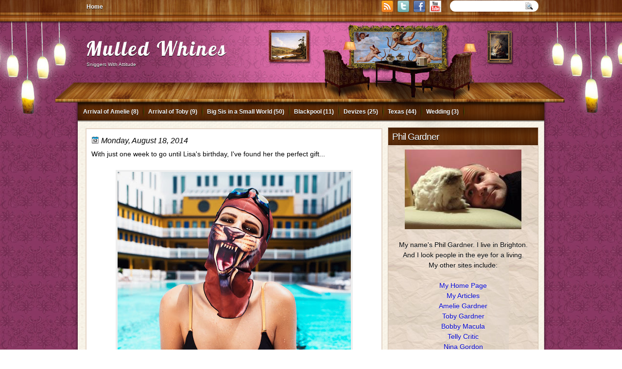

--- FILE ---
content_type: application/javascript; charset=UTF-8
request_url: https://mulledwhines.disqus.com/count-data.js?2=http%3A%2F%2Fwww.mulledwhines.net%2F2014%2F08%2Fwith-just-one-week-to-go-until-lisas.html
body_size: 315
content:
var DISQUSWIDGETS;

if (typeof DISQUSWIDGETS != 'undefined') {
    DISQUSWIDGETS.displayCount({"text":{"and":"and","comments":{"zero":"0 Comments","multiple":"{num} Comments","one":"1 Comment"}},"counts":[{"id":"http:\/\/www.mulledwhines.net\/2014\/08\/with-just-one-week-to-go-until-lisas.html","comments":0}]});
}